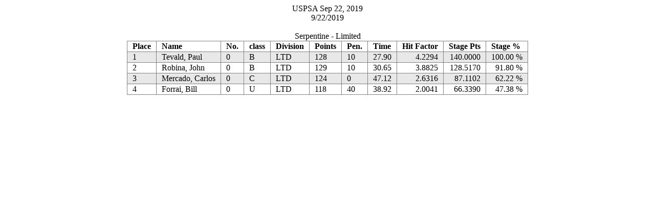

--- FILE ---
content_type: text/html
request_url: http://www.obcats.com/obcats-scores/2019-09-24/results/stage6Limited.html
body_size: 695
content:
<style type="text/css">
 table {border-collapse:collapse;}  h4, table {text-align:center;}
  th {text-align:left; padding-right:10px; padding-left:10px; border: 1px solid gray;}
  td {text-align:left; padding-right:10px; padding-left:10px; border: 1px solid gray;}
  th.time_cell {text-align:left; padding-right:2px;}
  td.time_cell {text-align:left; padding-right:2px;}
  th.rank_cell {text-align:right; padding-left:2px;}
  td.rank_cell {text-align:center; padding-left:2px;}
  .score_cell {text-align:right;}
 .stage_head {text-align:center;}
</style>
<meta http-equiv="Content-Type" content="text/html;charset=utf-8">
<div align="center">
<div>USPSA Sep 22, 2019<br>9/22/2019</div><br><style type="text/css">
 table {border-collapse:collapse;}  h4, table {text-align:center;}
  th {text-align:left; padding-right:10px; padding-left:10px; border: 1px solid gray;}
  td {text-align:left; padding-right:10px; padding-left:10px; border: 1px solid gray;}
  th.time_cell {text-align:left; padding-right:2px;}
  td.time_cell {text-align:left; padding-right:2px;}
  th.rank_cell {text-align:right; padding-left:2px;}
  td.rank_cell {text-align:center; padding-left:2px;}
  .score_cell {text-align:right;}
 .stage_head {text-align:center;}
</style>
<meta http-equiv="Content-Type" content="text/html;charset=utf-8">
<div>Serpentine - Limited</div>
<table class="pstable" cellspacing="0">
<thead><tr><th>Place</th><th>Name</th><th>No.</th><th>class</th><th>Division</th><th>Points</th><th>Pen.</th><th>Time</th><th>Hit&nbsp;Factor</th><th>Stage&nbsp;Pts</th><th>Stage&nbsp;%</th></tr></thead>
<tbody>
<tr style="background-color:#E8E8E8;"><td>1</td><td>Tevald,&nbsp;Paul</td><td>0</td><td>B</td><td>LTD</td><td>128</td><td>10</td><td>27.90</td><td class="score_cell">4.2294</td><td class="score_cell">140.0000</td><td class="score_cell">100.00&nbsp;%</td></tr>
<tr><td>2</td><td>Robina,&nbsp;John</td><td>0</td><td>B</td><td>LTD</td><td>129</td><td>10</td><td>30.65</td><td class="score_cell">3.8825</td><td class="score_cell">128.5170</td><td class="score_cell">91.80&nbsp;%</td></tr>
<tr style="background-color:#E8E8E8;"><td>3</td><td>Mercado,&nbsp;Carlos</td><td>0</td><td>C</td><td>LTD</td><td>124</td><td>0</td><td>47.12</td><td class="score_cell">2.6316</td><td class="score_cell">87.1102</td><td class="score_cell">62.22&nbsp;%</td></tr>
<tr><td>4</td><td>Forrai,&nbsp;Bill</td><td>0</td><td>U</td><td>LTD</td><td>118</td><td>40</td><td>38.92</td><td class="score_cell">2.0041</td><td class="score_cell">66.3390</td><td class="score_cell">47.38&nbsp;%</td></tr>
</tbody>
</table>
</div>
